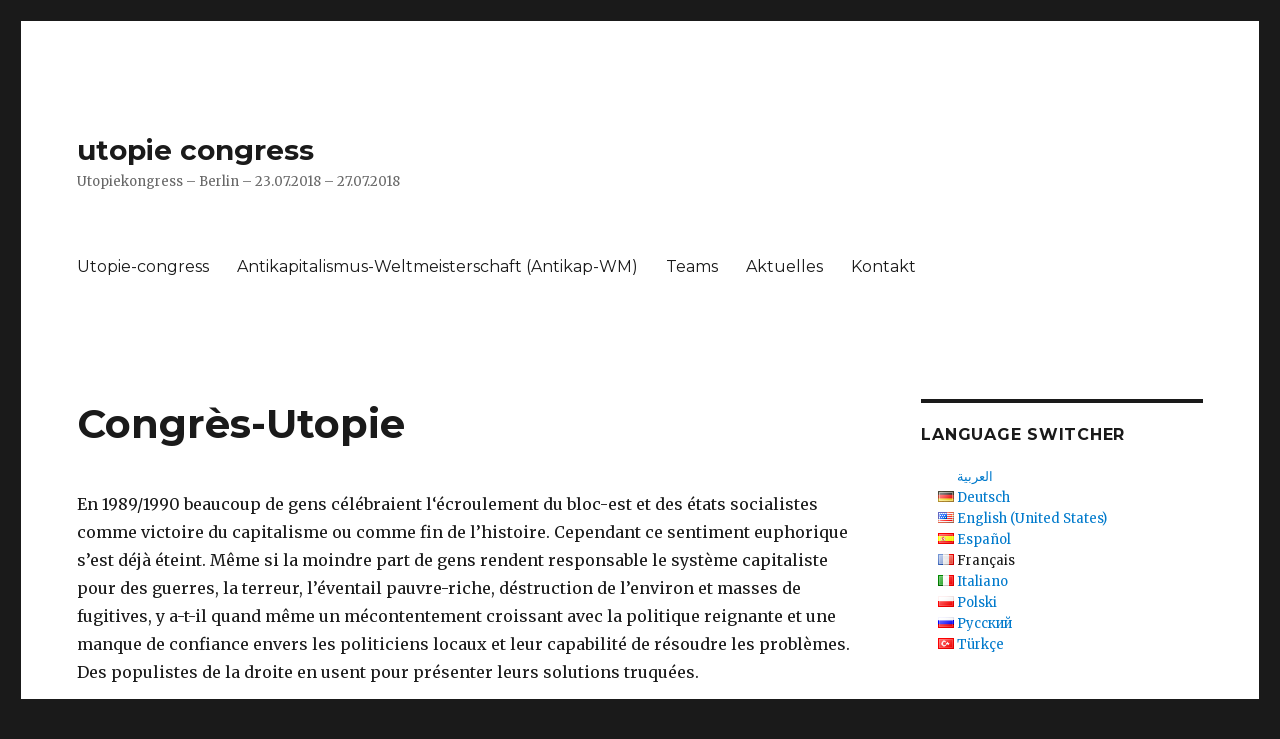

--- FILE ---
content_type: text/html; charset=UTF-8
request_url: http://www.utopie-congress.org/fr/utopia-congress-3/
body_size: 26878
content:
<!DOCTYPE html>
<html lang="fr-FR" class="no-js">
<head>
	<meta charset="UTF-8">
	<meta name="viewport" content="width=device-width, initial-scale=1">
	<link rel="profile" href="http://gmpg.org/xfn/11">
		<script>(function(html){html.className = html.className.replace(/\bno-js\b/,'js')})(document.documentElement);</script>
<title>Congrès-Utopie &#8211; utopie congress</title>
<meta name='robots' content='max-image-preview:large' />
<link rel='dns-prefetch' href='//fonts.googleapis.com' />
<link rel="alternate" type="application/rss+xml" title="utopie congress &raquo; Flux" href="http://www.utopie-congress.org/fr/feed/" />
<link rel="alternate" type="application/rss+xml" title="utopie congress &raquo; Flux des commentaires" href="http://www.utopie-congress.org/fr/comments/feed/" />
<script type="text/javascript">
window._wpemojiSettings = {"baseUrl":"https:\/\/s.w.org\/images\/core\/emoji\/14.0.0\/72x72\/","ext":".png","svgUrl":"https:\/\/s.w.org\/images\/core\/emoji\/14.0.0\/svg\/","svgExt":".svg","source":{"concatemoji":"http:\/\/www.utopie-congress.org\/wp-includes\/js\/wp-emoji-release.min.js?ver=6.2.8"}};
/*! This file is auto-generated */
!function(e,a,t){var n,r,o,i=a.createElement("canvas"),p=i.getContext&&i.getContext("2d");function s(e,t){p.clearRect(0,0,i.width,i.height),p.fillText(e,0,0);e=i.toDataURL();return p.clearRect(0,0,i.width,i.height),p.fillText(t,0,0),e===i.toDataURL()}function c(e){var t=a.createElement("script");t.src=e,t.defer=t.type="text/javascript",a.getElementsByTagName("head")[0].appendChild(t)}for(o=Array("flag","emoji"),t.supports={everything:!0,everythingExceptFlag:!0},r=0;r<o.length;r++)t.supports[o[r]]=function(e){if(p&&p.fillText)switch(p.textBaseline="top",p.font="600 32px Arial",e){case"flag":return s("\ud83c\udff3\ufe0f\u200d\u26a7\ufe0f","\ud83c\udff3\ufe0f\u200b\u26a7\ufe0f")?!1:!s("\ud83c\uddfa\ud83c\uddf3","\ud83c\uddfa\u200b\ud83c\uddf3")&&!s("\ud83c\udff4\udb40\udc67\udb40\udc62\udb40\udc65\udb40\udc6e\udb40\udc67\udb40\udc7f","\ud83c\udff4\u200b\udb40\udc67\u200b\udb40\udc62\u200b\udb40\udc65\u200b\udb40\udc6e\u200b\udb40\udc67\u200b\udb40\udc7f");case"emoji":return!s("\ud83e\udef1\ud83c\udffb\u200d\ud83e\udef2\ud83c\udfff","\ud83e\udef1\ud83c\udffb\u200b\ud83e\udef2\ud83c\udfff")}return!1}(o[r]),t.supports.everything=t.supports.everything&&t.supports[o[r]],"flag"!==o[r]&&(t.supports.everythingExceptFlag=t.supports.everythingExceptFlag&&t.supports[o[r]]);t.supports.everythingExceptFlag=t.supports.everythingExceptFlag&&!t.supports.flag,t.DOMReady=!1,t.readyCallback=function(){t.DOMReady=!0},t.supports.everything||(n=function(){t.readyCallback()},a.addEventListener?(a.addEventListener("DOMContentLoaded",n,!1),e.addEventListener("load",n,!1)):(e.attachEvent("onload",n),a.attachEvent("onreadystatechange",function(){"complete"===a.readyState&&t.readyCallback()})),(e=t.source||{}).concatemoji?c(e.concatemoji):e.wpemoji&&e.twemoji&&(c(e.twemoji),c(e.wpemoji)))}(window,document,window._wpemojiSettings);
</script>
<style type="text/css">
img.wp-smiley,
img.emoji {
	display: inline !important;
	border: none !important;
	box-shadow: none !important;
	height: 1em !important;
	width: 1em !important;
	margin: 0 0.07em !important;
	vertical-align: -0.1em !important;
	background: none !important;
	padding: 0 !important;
}
</style>
	<link rel='stylesheet' id='wp-block-library-css' href='http://www.utopie-congress.org/wp-includes/css/dist/block-library/style.min.css?ver=6.2.8' type='text/css' media='all' />
<link rel='stylesheet' id='classic-theme-styles-css' href='http://www.utopie-congress.org/wp-includes/css/classic-themes.min.css?ver=6.2.8' type='text/css' media='all' />
<style id='global-styles-inline-css' type='text/css'>
body{--wp--preset--color--black: #000000;--wp--preset--color--cyan-bluish-gray: #abb8c3;--wp--preset--color--white: #ffffff;--wp--preset--color--pale-pink: #f78da7;--wp--preset--color--vivid-red: #cf2e2e;--wp--preset--color--luminous-vivid-orange: #ff6900;--wp--preset--color--luminous-vivid-amber: #fcb900;--wp--preset--color--light-green-cyan: #7bdcb5;--wp--preset--color--vivid-green-cyan: #00d084;--wp--preset--color--pale-cyan-blue: #8ed1fc;--wp--preset--color--vivid-cyan-blue: #0693e3;--wp--preset--color--vivid-purple: #9b51e0;--wp--preset--gradient--vivid-cyan-blue-to-vivid-purple: linear-gradient(135deg,rgba(6,147,227,1) 0%,rgb(155,81,224) 100%);--wp--preset--gradient--light-green-cyan-to-vivid-green-cyan: linear-gradient(135deg,rgb(122,220,180) 0%,rgb(0,208,130) 100%);--wp--preset--gradient--luminous-vivid-amber-to-luminous-vivid-orange: linear-gradient(135deg,rgba(252,185,0,1) 0%,rgba(255,105,0,1) 100%);--wp--preset--gradient--luminous-vivid-orange-to-vivid-red: linear-gradient(135deg,rgba(255,105,0,1) 0%,rgb(207,46,46) 100%);--wp--preset--gradient--very-light-gray-to-cyan-bluish-gray: linear-gradient(135deg,rgb(238,238,238) 0%,rgb(169,184,195) 100%);--wp--preset--gradient--cool-to-warm-spectrum: linear-gradient(135deg,rgb(74,234,220) 0%,rgb(151,120,209) 20%,rgb(207,42,186) 40%,rgb(238,44,130) 60%,rgb(251,105,98) 80%,rgb(254,248,76) 100%);--wp--preset--gradient--blush-light-purple: linear-gradient(135deg,rgb(255,206,236) 0%,rgb(152,150,240) 100%);--wp--preset--gradient--blush-bordeaux: linear-gradient(135deg,rgb(254,205,165) 0%,rgb(254,45,45) 50%,rgb(107,0,62) 100%);--wp--preset--gradient--luminous-dusk: linear-gradient(135deg,rgb(255,203,112) 0%,rgb(199,81,192) 50%,rgb(65,88,208) 100%);--wp--preset--gradient--pale-ocean: linear-gradient(135deg,rgb(255,245,203) 0%,rgb(182,227,212) 50%,rgb(51,167,181) 100%);--wp--preset--gradient--electric-grass: linear-gradient(135deg,rgb(202,248,128) 0%,rgb(113,206,126) 100%);--wp--preset--gradient--midnight: linear-gradient(135deg,rgb(2,3,129) 0%,rgb(40,116,252) 100%);--wp--preset--duotone--dark-grayscale: url('#wp-duotone-dark-grayscale');--wp--preset--duotone--grayscale: url('#wp-duotone-grayscale');--wp--preset--duotone--purple-yellow: url('#wp-duotone-purple-yellow');--wp--preset--duotone--blue-red: url('#wp-duotone-blue-red');--wp--preset--duotone--midnight: url('#wp-duotone-midnight');--wp--preset--duotone--magenta-yellow: url('#wp-duotone-magenta-yellow');--wp--preset--duotone--purple-green: url('#wp-duotone-purple-green');--wp--preset--duotone--blue-orange: url('#wp-duotone-blue-orange');--wp--preset--font-size--small: 13px;--wp--preset--font-size--medium: 20px;--wp--preset--font-size--large: 36px;--wp--preset--font-size--x-large: 42px;--wp--preset--spacing--20: 0.44rem;--wp--preset--spacing--30: 0.67rem;--wp--preset--spacing--40: 1rem;--wp--preset--spacing--50: 1.5rem;--wp--preset--spacing--60: 2.25rem;--wp--preset--spacing--70: 3.38rem;--wp--preset--spacing--80: 5.06rem;--wp--preset--shadow--natural: 6px 6px 9px rgba(0, 0, 0, 0.2);--wp--preset--shadow--deep: 12px 12px 50px rgba(0, 0, 0, 0.4);--wp--preset--shadow--sharp: 6px 6px 0px rgba(0, 0, 0, 0.2);--wp--preset--shadow--outlined: 6px 6px 0px -3px rgba(255, 255, 255, 1), 6px 6px rgba(0, 0, 0, 1);--wp--preset--shadow--crisp: 6px 6px 0px rgba(0, 0, 0, 1);}:where(.is-layout-flex){gap: 0.5em;}body .is-layout-flow > .alignleft{float: left;margin-inline-start: 0;margin-inline-end: 2em;}body .is-layout-flow > .alignright{float: right;margin-inline-start: 2em;margin-inline-end: 0;}body .is-layout-flow > .aligncenter{margin-left: auto !important;margin-right: auto !important;}body .is-layout-constrained > .alignleft{float: left;margin-inline-start: 0;margin-inline-end: 2em;}body .is-layout-constrained > .alignright{float: right;margin-inline-start: 2em;margin-inline-end: 0;}body .is-layout-constrained > .aligncenter{margin-left: auto !important;margin-right: auto !important;}body .is-layout-constrained > :where(:not(.alignleft):not(.alignright):not(.alignfull)){max-width: var(--wp--style--global--content-size);margin-left: auto !important;margin-right: auto !important;}body .is-layout-constrained > .alignwide{max-width: var(--wp--style--global--wide-size);}body .is-layout-flex{display: flex;}body .is-layout-flex{flex-wrap: wrap;align-items: center;}body .is-layout-flex > *{margin: 0;}:where(.wp-block-columns.is-layout-flex){gap: 2em;}.has-black-color{color: var(--wp--preset--color--black) !important;}.has-cyan-bluish-gray-color{color: var(--wp--preset--color--cyan-bluish-gray) !important;}.has-white-color{color: var(--wp--preset--color--white) !important;}.has-pale-pink-color{color: var(--wp--preset--color--pale-pink) !important;}.has-vivid-red-color{color: var(--wp--preset--color--vivid-red) !important;}.has-luminous-vivid-orange-color{color: var(--wp--preset--color--luminous-vivid-orange) !important;}.has-luminous-vivid-amber-color{color: var(--wp--preset--color--luminous-vivid-amber) !important;}.has-light-green-cyan-color{color: var(--wp--preset--color--light-green-cyan) !important;}.has-vivid-green-cyan-color{color: var(--wp--preset--color--vivid-green-cyan) !important;}.has-pale-cyan-blue-color{color: var(--wp--preset--color--pale-cyan-blue) !important;}.has-vivid-cyan-blue-color{color: var(--wp--preset--color--vivid-cyan-blue) !important;}.has-vivid-purple-color{color: var(--wp--preset--color--vivid-purple) !important;}.has-black-background-color{background-color: var(--wp--preset--color--black) !important;}.has-cyan-bluish-gray-background-color{background-color: var(--wp--preset--color--cyan-bluish-gray) !important;}.has-white-background-color{background-color: var(--wp--preset--color--white) !important;}.has-pale-pink-background-color{background-color: var(--wp--preset--color--pale-pink) !important;}.has-vivid-red-background-color{background-color: var(--wp--preset--color--vivid-red) !important;}.has-luminous-vivid-orange-background-color{background-color: var(--wp--preset--color--luminous-vivid-orange) !important;}.has-luminous-vivid-amber-background-color{background-color: var(--wp--preset--color--luminous-vivid-amber) !important;}.has-light-green-cyan-background-color{background-color: var(--wp--preset--color--light-green-cyan) !important;}.has-vivid-green-cyan-background-color{background-color: var(--wp--preset--color--vivid-green-cyan) !important;}.has-pale-cyan-blue-background-color{background-color: var(--wp--preset--color--pale-cyan-blue) !important;}.has-vivid-cyan-blue-background-color{background-color: var(--wp--preset--color--vivid-cyan-blue) !important;}.has-vivid-purple-background-color{background-color: var(--wp--preset--color--vivid-purple) !important;}.has-black-border-color{border-color: var(--wp--preset--color--black) !important;}.has-cyan-bluish-gray-border-color{border-color: var(--wp--preset--color--cyan-bluish-gray) !important;}.has-white-border-color{border-color: var(--wp--preset--color--white) !important;}.has-pale-pink-border-color{border-color: var(--wp--preset--color--pale-pink) !important;}.has-vivid-red-border-color{border-color: var(--wp--preset--color--vivid-red) !important;}.has-luminous-vivid-orange-border-color{border-color: var(--wp--preset--color--luminous-vivid-orange) !important;}.has-luminous-vivid-amber-border-color{border-color: var(--wp--preset--color--luminous-vivid-amber) !important;}.has-light-green-cyan-border-color{border-color: var(--wp--preset--color--light-green-cyan) !important;}.has-vivid-green-cyan-border-color{border-color: var(--wp--preset--color--vivid-green-cyan) !important;}.has-pale-cyan-blue-border-color{border-color: var(--wp--preset--color--pale-cyan-blue) !important;}.has-vivid-cyan-blue-border-color{border-color: var(--wp--preset--color--vivid-cyan-blue) !important;}.has-vivid-purple-border-color{border-color: var(--wp--preset--color--vivid-purple) !important;}.has-vivid-cyan-blue-to-vivid-purple-gradient-background{background: var(--wp--preset--gradient--vivid-cyan-blue-to-vivid-purple) !important;}.has-light-green-cyan-to-vivid-green-cyan-gradient-background{background: var(--wp--preset--gradient--light-green-cyan-to-vivid-green-cyan) !important;}.has-luminous-vivid-amber-to-luminous-vivid-orange-gradient-background{background: var(--wp--preset--gradient--luminous-vivid-amber-to-luminous-vivid-orange) !important;}.has-luminous-vivid-orange-to-vivid-red-gradient-background{background: var(--wp--preset--gradient--luminous-vivid-orange-to-vivid-red) !important;}.has-very-light-gray-to-cyan-bluish-gray-gradient-background{background: var(--wp--preset--gradient--very-light-gray-to-cyan-bluish-gray) !important;}.has-cool-to-warm-spectrum-gradient-background{background: var(--wp--preset--gradient--cool-to-warm-spectrum) !important;}.has-blush-light-purple-gradient-background{background: var(--wp--preset--gradient--blush-light-purple) !important;}.has-blush-bordeaux-gradient-background{background: var(--wp--preset--gradient--blush-bordeaux) !important;}.has-luminous-dusk-gradient-background{background: var(--wp--preset--gradient--luminous-dusk) !important;}.has-pale-ocean-gradient-background{background: var(--wp--preset--gradient--pale-ocean) !important;}.has-electric-grass-gradient-background{background: var(--wp--preset--gradient--electric-grass) !important;}.has-midnight-gradient-background{background: var(--wp--preset--gradient--midnight) !important;}.has-small-font-size{font-size: var(--wp--preset--font-size--small) !important;}.has-medium-font-size{font-size: var(--wp--preset--font-size--medium) !important;}.has-large-font-size{font-size: var(--wp--preset--font-size--large) !important;}.has-x-large-font-size{font-size: var(--wp--preset--font-size--x-large) !important;}
.wp-block-navigation a:where(:not(.wp-element-button)){color: inherit;}
:where(.wp-block-columns.is-layout-flex){gap: 2em;}
.wp-block-pullquote{font-size: 1.5em;line-height: 1.6;}
</style>
<link rel='stylesheet' id='bogo-css' href='http://www.utopie-congress.org/wp-content/plugins/bogo/includes/css/style.css?ver=3.1.3' type='text/css' media='all' />
<link rel='stylesheet' id='contact-form-7-css' href='http://www.utopie-congress.org/wp-content/plugins/contact-form-7/includes/css/styles.css?ver=4.9' type='text/css' media='all' />
<link rel='stylesheet' id='twentysixteen-fonts-css' href='https://fonts.googleapis.com/css?family=Merriweather%3A400%2C700%2C900%2C400italic%2C700italic%2C900italic%7CMontserrat%3A400%2C700%7CInconsolata%3A400&#038;subset=latin%2Clatin-ext' type='text/css' media='all' />
<link rel='stylesheet' id='genericons-css' href='http://www.utopie-congress.org/wp-content/themes/twentysixteen/genericons/genericons.css?ver=3.4.1' type='text/css' media='all' />
<link rel='stylesheet' id='twentysixteen-style-css' href='http://www.utopie-congress.org/wp-content/themes/twentysixteen/style.css?ver=6.2.8' type='text/css' media='all' />
<!--[if lt IE 10]>
<link rel='stylesheet' id='twentysixteen-ie-css' href='http://www.utopie-congress.org/wp-content/themes/twentysixteen/css/ie.css?ver=20160816' type='text/css' media='all' />
<![endif]-->
<!--[if lt IE 9]>
<link rel='stylesheet' id='twentysixteen-ie8-css' href='http://www.utopie-congress.org/wp-content/themes/twentysixteen/css/ie8.css?ver=20160816' type='text/css' media='all' />
<![endif]-->
<!--[if lt IE 8]>
<link rel='stylesheet' id='twentysixteen-ie7-css' href='http://www.utopie-congress.org/wp-content/themes/twentysixteen/css/ie7.css?ver=20160816' type='text/css' media='all' />
<![endif]-->
<script type='text/javascript' src='http://www.utopie-congress.org/wp-includes/js/jquery/jquery.min.js?ver=3.6.4' id='jquery-core-js'></script>
<script type='text/javascript' src='http://www.utopie-congress.org/wp-includes/js/jquery/jquery-migrate.min.js?ver=3.4.0' id='jquery-migrate-js'></script>
<!--[if lt IE 9]>
<script type='text/javascript' src='http://www.utopie-congress.org/wp-content/themes/twentysixteen/js/html5.js?ver=3.7.3' id='twentysixteen-html5-js'></script>
<![endif]-->
<link rel="https://api.w.org/" href="http://www.utopie-congress.org/fr/wp-json/" /><link rel="alternate" type="application/json" href="http://www.utopie-congress.org/fr/wp-json/wp/v2/pages/386" /><link rel="EditURI" type="application/rsd+xml" title="RSD" href="http://www.utopie-congress.org/xmlrpc.php?rsd" />
<link rel="wlwmanifest" type="application/wlwmanifest+xml" href="http://www.utopie-congress.org/wp-includes/wlwmanifest.xml" />
<meta name="generator" content="WordPress 6.2.8" />
<link rel="canonical" href="http://www.utopie-congress.org/fr/utopia-congress-3/" />
<link rel='shortlink' href='http://www.utopie-congress.org/fr/?p=386' />
<link rel="alternate" type="application/json+oembed" href="http://www.utopie-congress.org/fr/wp-json/oembed/1.0/embed?url=http%3A%2F%2Fwww.utopie-congress.org%2Ffr%2Futopia-congress-3%2F" />
<link rel="alternate" type="text/xml+oembed" href="http://www.utopie-congress.org/fr/wp-json/oembed/1.0/embed?url=http%3A%2F%2Fwww.utopie-congress.org%2Ffr%2Futopia-congress-3%2F&#038;format=xml" />
<link rel="alternate" hreflang="ar" href="http://www.utopie-congress.org/ar/utopia-congress/" />
<link rel="alternate" hreflang="pl-PL" href="http://www.utopie-congress.org/pl/utopia-congress/" />
<link rel="alternate" hreflang="ru-RU" href="http://www.utopie-congress.org/ru/utopia-congress-9/" />
<link rel="alternate" hreflang="es-ES" href="http://www.utopie-congress.org/es/utopia-congress/" />
<link rel="alternate" hreflang="tr-TR" href="http://www.utopie-congress.org/tr/utopia-congress-5/" />
<link rel="alternate" hreflang="it-IT" href="http://www.utopie-congress.org/it/utopia-congress-4/" />
<link rel="alternate" hreflang="en-US" href="http://www.utopie-congress.org/en/utopia-congress-2/" />
<link rel="alternate" hreflang="de-DE" href="http://www.utopie-congress.org/utopia-congress/" />
<link rel="alternate" hreflang="fr-FR" href="http://www.utopie-congress.org/fr/utopia-congress-3/" />
</head>

<body class="page-template-default page page-id-386 fr-FR">
<div id="page" class="site">
	<div class="site-inner">
		<a class="skip-link screen-reader-text" href="#content">Aller au contenu principal</a>

		<header id="masthead" class="site-header" role="banner">
			<div class="site-header-main">
				<div class="site-branding">
					
											<p class="site-title"><a href="http://www.utopie-congress.org/fr/" rel="home">utopie congress</a></p>
											<p class="site-description">Utopiekongress &#8211; Berlin &#8211; 23.07.2018 &#8211; 27.07.2018</p>
									</div><!-- .site-branding -->

									<button id="menu-toggle" class="menu-toggle">Menu</button>

					<div id="site-header-menu" class="site-header-menu">
													<nav id="site-navigation" class="main-navigation" role="navigation" aria-label="Menu principal">
								<div class="menu-menue-container"><ul id="menu-menue" class="primary-menu"><li id="menu-item-323" class="menu-item menu-item-type-post_type menu-item-object-page menu-item-323"><a href="http://www.utopie-congress.org/utopia-congress/">Utopie-congress</a></li>
<li id="menu-item-324" class="menu-item menu-item-type-post_type menu-item-object-page menu-item-324"><a href="http://www.utopie-congress.org/antikap-world-championship/">Antikapitalismus-Weltmeisterschaft (Antikap-WM)</a></li>
<li id="menu-item-345" class="menu-item menu-item-type-post_type menu-item-object-page menu-item-345"><a href="http://www.utopie-congress.org/teams/">Teams</a></li>
<li id="menu-item-629" class="menu-item menu-item-type-post_type menu-item-object-page menu-item-629"><a href="http://www.utopie-congress.org/news/">Aktuelles</a></li>
<li id="menu-item-638" class="menu-item menu-item-type-post_type menu-item-object-page menu-item-638"><a href="http://www.utopie-congress.org/contact/">Kontakt</a></li>
</ul></div>							</nav><!-- .main-navigation -->
						
											</div><!-- .site-header-menu -->
							</div><!-- .site-header-main -->

					</header><!-- .site-header -->

		<div id="content" class="site-content">

<div id="primary" class="content-area">
	<main id="main" class="site-main" role="main">
		
<article id="post-386" class="post-386 page type-page status-publish hentry fr-FR">
	<header class="entry-header">
		<h1 class="entry-title">Congrès-Utopie</h1>	</header><!-- .entry-header -->

	
	<div class="entry-content">
		<p>En 1989/1990 beaucoup de gens célébraient l‘écroulement du bloc-est et des états socialistes comme victoire du capitalisme ou comme fin de l’histoire. Cependant ce sentiment euphorique s’est déjà éteint. Même si la moindre part de gens rendent responsable le système capitaliste pour des guerres, la terreur, l’éventail pauvre-riche, déstruction de l’environ et masses de fugitives, y a-t-il quand même un mécontentement croissant avec la politique reignante et une manque de confiance envers les politiciens locaux et leur capabilité de résoudre les problèmes. Des populistes de la droite en usent pour présenter leurs solutions truquées.</p>
<p>C’est pourquoi il est bien temps de montrer que les choses puissent être menées d’une autre façon: pas d’exclusion de beaucoup, mais de la participation de tous; pas de rendement et du profit, mais de l’orientation aux besoins; pas de l’accroissement, mais du développement durable; pas de concurrence, mais de la coopération, etc.</p>
<p>Un congrès – le Congrès-Utopie – doit montrer cela. Il représentera des modéles sociales anticapitalistes tout en cherchant de les réaliser si vite que possible.</p>
<p>Le Congrès-Utopie aura lieu du 23 au 27 juillet 2018 à Berlin. (L’adresse sera annoncée) La date n’a pas été fixée au hasard, mais à une semaine après la fin du championnat du monde de foot. Des événements sportifs comme les jeux olympiques ou le championnat du monde de foot out toujours une grande résonance par les organes d’information publique. Partout presque tous le gens s’y intéressent, indépendant de leur classe sociale ou de leur opinion politique. Cette onde d’enthousiasme pour le foot qui aura un autre zénith en juillet 2018, sera utilisée pour le Congrès-Utopie. Celui-ci est prendre une forme atypique: le Congrès-Utopie aura lieu comme championnat du monde d’anticapitalisme. Analogue à un championnat du monde de foot il y aura un concours des modèles anticapitalistes. Tout ce qu’il y a chez un championnat de foot, y a-t-il aussi chez le championnat d’anticapitalisme, seulement un peu varié.</p>
	</div><!-- .entry-content -->

	
</article><!-- #post-## -->

	</main><!-- .site-main -->

	
</div><!-- .content-area -->


	<aside id="secondary" class="sidebar widget-area" role="complementary">
		<section id="bogo_language_switcher-2" class="widget widget_bogo_language_switcher"><h2 class="widget-title">Language Switcher</h2><ul class="bogo-language-switcher"><li class="ar first"><span class="bogoflags bogoflags-zz"></span> <a rel="alternate" hreflang="ar" href="http://www.utopie-congress.org/ar/utopia-congress/" title="Arabic">العربية</a></li>
<li class="de-DE de"><span class="bogoflags bogoflags-de"></span> <a rel="alternate" hreflang="de-DE" href="http://www.utopie-congress.org/utopia-congress/" title="German">Deutsch</a></li>
<li class="en-US en"><span class="bogoflags bogoflags-us"></span> <a rel="alternate" hreflang="en-US" href="http://www.utopie-congress.org/en/utopia-congress-2/" title="English (United States)">English (United States)</a></li>
<li class="es-ES es"><span class="bogoflags bogoflags-es"></span> <a rel="alternate" hreflang="es-ES" href="http://www.utopie-congress.org/es/utopia-congress/" title="Spanish (Spain)">Español</a></li>
<li class="fr-FR fr current"><span class="bogoflags bogoflags-fr"></span> Français</li>
<li class="it-IT it"><span class="bogoflags bogoflags-it"></span> <a rel="alternate" hreflang="it-IT" href="http://www.utopie-congress.org/it/utopia-congress-4/" title="Italian">Italiano</a></li>
<li class="pl-PL pl"><span class="bogoflags bogoflags-pl"></span> <a rel="alternate" hreflang="pl-PL" href="http://www.utopie-congress.org/pl/utopia-congress/" title="Polish">Polski</a></li>
<li class="ru-RU ru"><span class="bogoflags bogoflags-ru"></span> <a rel="alternate" hreflang="ru-RU" href="http://www.utopie-congress.org/ru/utopia-congress-9/" title="Russian">Русский</a></li>
<li class="tr-TR tr last"><span class="bogoflags bogoflags-tr"></span> <a rel="alternate" hreflang="tr-TR" href="http://www.utopie-congress.org/tr/utopia-congress-5/" title="Turkish">Türkçe</a></li>
</ul>
</section>	</aside><!-- .sidebar .widget-area -->

		</div><!-- .site-content -->

		<footer id="colophon" class="site-footer" role="contentinfo">
							<nav class="main-navigation" role="navigation" aria-label="Menu principal de pied">
					<div class="menu-menue-container"><ul id="menu-menue-1" class="primary-menu"><li class="menu-item menu-item-type-post_type menu-item-object-page menu-item-323"><a href="http://www.utopie-congress.org/utopia-congress/">Utopie-congress</a></li>
<li class="menu-item menu-item-type-post_type menu-item-object-page menu-item-324"><a href="http://www.utopie-congress.org/antikap-world-championship/">Antikapitalismus-Weltmeisterschaft (Antikap-WM)</a></li>
<li class="menu-item menu-item-type-post_type menu-item-object-page menu-item-345"><a href="http://www.utopie-congress.org/teams/">Teams</a></li>
<li class="menu-item menu-item-type-post_type menu-item-object-page menu-item-629"><a href="http://www.utopie-congress.org/news/">Aktuelles</a></li>
<li class="menu-item menu-item-type-post_type menu-item-object-page menu-item-638"><a href="http://www.utopie-congress.org/contact/">Kontakt</a></li>
</ul></div>				</nav><!-- .main-navigation -->
			
			
			<div class="site-info">
								<span class="site-title"><a href="http://www.utopie-congress.org/fr/" rel="home">utopie congress</a></span>
				<a href="https://wordpress.org/">Fièrement propulsé par WordPress</a>
			</div><!-- .site-info -->
		</footer><!-- .site-footer -->
	</div><!-- .site-inner -->
</div><!-- .site -->

<script type='text/javascript' id='contact-form-7-js-extra'>
/* <![CDATA[ */
var wpcf7 = {"apiSettings":{"root":"http:\/\/www.utopie-congress.org\/fr\/wp-json\/contact-form-7\/v1","namespace":"contact-form-7\/v1"},"recaptcha":{"messages":{"empty":"Merci de confirmer que vous n\u2019\u00eates pas un robot."}}};
/* ]]> */
</script>
<script type='text/javascript' src='http://www.utopie-congress.org/wp-content/plugins/contact-form-7/includes/js/scripts.js?ver=4.9' id='contact-form-7-js'></script>
<script type='text/javascript' src='http://www.utopie-congress.org/wp-content/themes/twentysixteen/js/skip-link-focus-fix.js?ver=20160816' id='twentysixteen-skip-link-focus-fix-js'></script>
<script type='text/javascript' id='twentysixteen-script-js-extra'>
/* <![CDATA[ */
var screenReaderText = {"expand":"ouvrir le sous-menu","collapse":"fermer le sous-menu"};
/* ]]> */
</script>
<script type='text/javascript' src='http://www.utopie-congress.org/wp-content/themes/twentysixteen/js/functions.js?ver=20160816' id='twentysixteen-script-js'></script>
</body>
</html>
